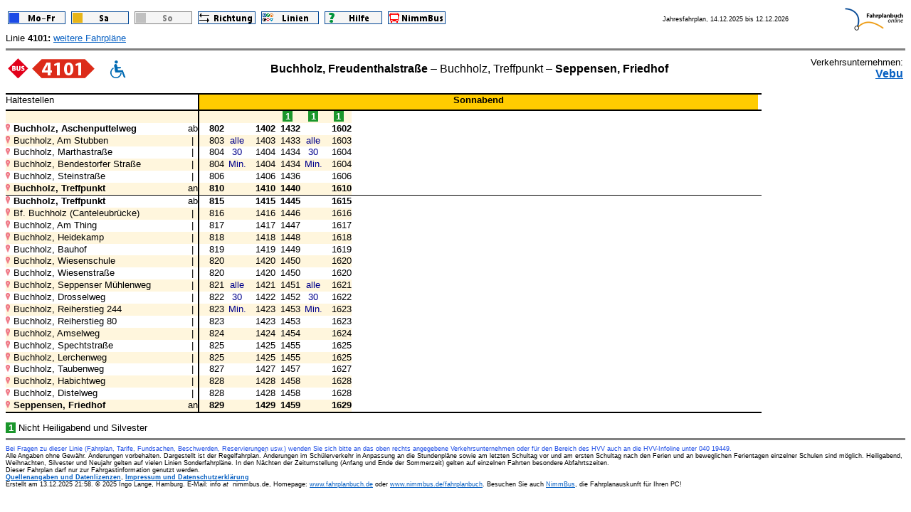

--- FILE ---
content_type: text/html
request_url: https://www.nimmbus.de/fahrplanbuch/plaene/4101R-2.htm
body_size: 4294
content:
<html>
<head>
<meta http-equiv="Content-Type" content="text/html; charset=iso-8859-1">
<meta http-equiv="cache-control" content="max-age=9300">
<title>Fahrplan Linie 4101, Rück, Sa</title>
<style type="text/css">
  body {background-color:white;font-family:'Myriad Web',Arial,Helvetica,sans-serif;color:black;font-size:10pt}
  img {border:0px}
  a:link {text-decoration: underline; color: #065FC2;}
  a:visited {text-decoration: underline; color: #044895;}
  a:hover {text-decoration: underline;}
  a:active {text-decoration: underline; color: #DC2B19;}
  .gzeit {font-size:7pt}
  .verlauf {font-size:12pt}
  .linvu {font-size:12pt}
  .kleingedrucktes {font-size:7pt}
</style>
<style type="text/css">
.FplBlock {
  display:inline-block;
  width:151.7000ch;
}
.ZeileHeader {
  display:inline-block;
  height:3.0000ex;
  color:000000;
  background-color:FFFFFF;
}
.ZeileWeiss {
  display:inline-block;
  height:2.4000ex;
  color:000000;
  background-color:FFFFFF;
}
.ZeileFarbig {
  display:inline-block;
  height:2.4000ex;
  color:000000;
  background-color:FFF6DD;
}
.ZeileGrau {
  display:inline-block;
  height:2.4000ex;
  color:000000;
  background-color:E6E6E6;
}
.ZeileStrich {
  display:inline-block;
  background-color:black;
  width:151.7000ch;
  height:1px;
}
.ZeileStrichDick {
  display:inline-block;
  background-color:black;
  width:151.7000ch;
  height:2px;
}
.HStHeader {
  display:inline-block;
  width:38.5000ch;
  height:3.0000ex;
  text-align:left;
}
.VStrichHeader {
  display:inline-block;
  color:black;
  background-color:black;
  width:2px;
  height:3.0000ex;
}
.VTagHeader {
  display:inline-block;
  width:112.2000ch;
  height:3.0000ex;
  text-align:center;
  color:000000;
  background-color:FFCC00;
}
.VStrichZeile {
  display:inline-block;
  color:black;
  background-color:black;
  width:2px;
  height:2.4000ex;
}
.Stadtplan {
  display:inline-block;
  width:1.5000ch;
  height:2.4000ex;
}
.StadtplanGrafik {
  height:1.5ex;
}
.HStName {
  display:inline-block;
  width:35.0000ch;
  text-align:left;
  height:2.4000ex;
}
.AbAn {
  display:inline-block;
  width:2.0000ch;
  text-align:center;
  height:2.4000ex;
}
.ZlName {
  display:inline-block;
  width:37.0000ch;
  text-align:right;
  height:2.4000ex;
}
.ZeitAttrLinks {
  display:inline-block;
  text-align:right;
  width:1.0000ch;
  height:2.4000ex;
}
.ZeitAttrRechts {
  display:inline-block;
  text-align:left;
  width:1.0000ch;
  height:2.4000ex;
}
.Zeit {
  display:inline-block;
  width:5.1000ch;
  text-align:right;
  height:2.4000ex;
}
.FAVMittel {
  display:inline-block;
  width:5.1000ch;
  text-align:center;
  height:2.4000ex;
}
.FALinie {
  display:inline-block;
  width:5.1000ch;
  text-align:center;
  height:2.4000ex;
}
.Zugnummer {
  display:inline-block;
  width:5.1000ch;
  text-align:right;
  height:2.4000ex;
}
.FAFNote {
  display:inline-block;
  width:5.1000ch;
  height:2.4000ex;
  color:red;
  text-align:center;
}
.FNote {
  display:inline-block;
  width:5.1000ch;
  height:2.4000ex;
  text-align:center;
  color:red;
}
.Takt {
  display:inline-block;
  width:5.1000ch;
  height:2.4000ex;
  text-align:center;
  color:darkblue;
}
.AbBereich {
  color:darkgoldenrod;
}
.Rolli {
  color:darkblue;
}
.HStFNote {
  color:red;
  font-weight:bold;
}
</style>
</head>
<body>
<table width=100%>
<tr>
<td valign=middle>
<a href="./4101R-1.htm"><img src="../symbols/BtnMoFr.png" alt="Montag bis Freitag" title="Montag bis Freitag" /></a>&nbsp;
<a href="./4101R-2.htm"><img src="../symbols/BtnSa.png" alt="Sonnabend" title="Sonnabend" /></a>&nbsp;
<img src="../symbols/BtnSoDisabled.png" alt="Sonn- und Feiertag" title="Sonn- und Feiertag kein Betrieb in dieser Richtung" />&nbsp;
<a href="./4101H-2.htm"><img src="../symbols/BtnRichtung.png" alt="Richtung" title="Andere Richtung" /></a>
&nbsp;<a href="../inhalt.htm"><img src="../symbols/BtnLinien.png" alt="Linien" title="Linienverzeichnis" /></a>
&nbsp;<a href="../hilfe.htm"><img src="../symbols/BtnHilfe.png" alt="Hilfe" title="Hinweise zur Benutzung" /></a>
&nbsp;<a href="https://www.nimmbus.de" target=_top><img src="../symbols/BtnNimmBus.png" alt="NimmBus" title="Zur NimmBus-Homepage" /></a>
</td>
<td align=center valign=middle>
<span class="gzeit">Jahresfahrplan, 
14.12.2025&nbsp;bis&nbsp;12.12.2026</span>
</td>
<td align=right valign=middle>
<a href="https://www.nimmbus.de/fahrplanbuch" target=_top><img src="../symbols/FahrplanbuchTitelTab.png" alt="Fahrplanbuch online" title="www.fahrplanbuch.de" width=82 height=32 /></a>
</td>
</tr>
</table>
Linie <b>4101: </b><a href="../liniensuche.php?linie=4101&aez=1">weitere Fahrpläne</A>
<hr size=3 noshade />
<table width=100%>
<tr>
<td>
  <img src="../symbols/StadtBus.png" alt="StadtBus" title="Verkehrsmittel StadtBus" />&nbsp;<img src="../symbols/BusLinieLinksRot.png" alt="" title="" /><img src="../symbols/Linie4Rot.png" alt="4" title="Linie 4101" /><img src="../symbols/Linie1Rot.png" alt="1" title="Linie 4101" /><img src="../symbols/Linie0Rot.png" alt="0" title="Linie 4101" /><img src="../symbols/Linie1Rot.png" alt="1" title="Linie 4101" /><img src="../symbols/BusLinieRechtsRot.png" alt="" title="" />&nbsp;&nbsp;&nbsp;&nbsp;&nbsp;<img src="../symbols/Niederflur_96px.png" style="height:3ex" alt="Niederflurlinie" title="Niederflurlinie" />
</td>
<td width=100% align=center class="verlauf">
  <b>Buchholz, Freudenthalstra&szlig;e</b> &ndash; Buchholz, Treffpunkt &ndash; <b>Seppensen, Friedhof</b>
</td>
<td align=right valign=middle class="linvu">
  <span style="font-size:10pt">Verkehrsunternehmen: </span><a href="https://www.buchholz-bus.de" title="Verkehrsbetriebe Buchholz GmbH" target=_new><b>Vebu</b></a>
</td>
</tr>
</table>
<p>
<span class="FplBlock">
<span class="ZeileStrichDick"></span><br /><span class="ZeileHeader"><span class="HStHeader">Haltestellen</span><span class="VStrichHeader">&nbsp;</span><span class="VTagHeader"><b>Sonnabend</b></span></span><br />
<span class="ZeileStrichDick"></span><br />
<span class="ZeileFarbig"><span class="Stadtplan">&nbsp;</span><span class="HStName">&nbsp;</span><span class="AbAn">&nbsp;</span><span class="VStrichZeile">&nbsp;</span><span class="FNote">&nbsp;</span><span class="FNote">&nbsp;</span><span class="FNote">&nbsp;</span><span class="FNote"><span style="display:inline-block; width:2ch; text-align:center; font-weight:bold; color:white; background-color:#1A962B;">1</span></span><span class="FNote"><span style="display:inline-block; width:2ch; text-align:center; font-weight:bold; color:white; background-color:#1A962B;">1</span></span><span class="FNote"><span style="display:inline-block; width:2ch; text-align:center; font-weight:bold; color:white; background-color:#1A962B;">1</span></span></span><br />
<span class="ZeileWeiss"><span class="Stadtplan"><a href="https://www.openstreetmap.org/?mlat=53.3385002&mlon=9.8876580#map=17/53.3385002/9.8876580" target=_new><img class="StadtplanGrafik" src="../symbols/Stadtplan_96px.png" border=0 title="Umgebungsplan (Link zu www.openstreetmap.org)" alt="P" /></a></span><span class="HStName"><span style="font-weight:bold">Buchholz, Aschenputtelweg</span></span><span class="AbAn">ab</span><span class="VStrichZeile">&nbsp;</span><span class="Zeit"><b>802</b></span><span class="Takt">&nbsp;</span><span class="Zeit"><b>1402</b></span><span class="Zeit"><b>1432</b></span><span class="Takt">&nbsp;</span><span class="Zeit"><b>1602</b></span></span><br />
<span class="ZeileFarbig"><span class="Stadtplan"><a href="https://www.openstreetmap.org/?mlat=53.3345983&mlon=9.8867363#map=17/53.3345983/9.8867363" target=_new><img class="StadtplanGrafik" src="../symbols/Stadtplan_96px.png" border=0 title="Umgebungsplan (Link zu www.openstreetmap.org)" alt="P" /></a></span><span class="HStName">Buchholz, Am Stubben</span><span class="AbAn">|</span><span class="VStrichZeile">&nbsp;</span><span class="Zeit">803</span><span class="Takt">alle</span><span class="Zeit">1403</span><span class="Zeit">1433</span><span class="Takt">alle</span><span class="Zeit">1603</span></span><br />
<span class="ZeileWeiss"><span class="Stadtplan"><a href="https://www.openstreetmap.org/?mlat=53.3324114&mlon=9.8859854#map=17/53.3324114/9.8859854" target=_new><img class="StadtplanGrafik" src="../symbols/Stadtplan_96px.png" border=0 title="Umgebungsplan (Link zu www.openstreetmap.org)" alt="P" /></a></span><span class="HStName">Buchholz, Marthastra&szlig;e</span><span class="AbAn">|</span><span class="VStrichZeile">&nbsp;</span><span class="Zeit">804</span><span class="Takt">30</span><span class="Zeit">1404</span><span class="Zeit">1434</span><span class="Takt">30</span><span class="Zeit">1604</span></span><br />
<span class="ZeileFarbig"><span class="Stadtplan"><a href="https://www.openstreetmap.org/?mlat=53.3311143&mlon=9.8839921#map=17/53.3311143/9.8839921" target=_new><img class="StadtplanGrafik" src="../symbols/Stadtplan_96px.png" border=0 title="Umgebungsplan (Link zu www.openstreetmap.org)" alt="P" /></a></span><span class="HStName">Buchholz, Bendestorfer Stra&szlig;e</span><span class="AbAn">|</span><span class="VStrichZeile">&nbsp;</span><span class="Zeit">804</span><span class="Takt">Min.</span><span class="Zeit">1404</span><span class="Zeit">1434</span><span class="Takt">Min.</span><span class="Zeit">1604</span></span><br />
<span class="ZeileWeiss"><span class="Stadtplan"><a href="https://www.openstreetmap.org/?mlat=53.3309466&mlon=9.8799359#map=17/53.3309466/9.8799359" target=_new><img class="StadtplanGrafik" src="../symbols/Stadtplan_96px.png" border=0 title="Umgebungsplan (Link zu www.openstreetmap.org)" alt="P" /></a></span><span class="HStName">Buchholz, Steinstra&szlig;e</span><span class="AbAn">|</span><span class="VStrichZeile">&nbsp;</span><span class="Zeit">806</span><span class="Takt">&nbsp;</span><span class="Zeit">1406</span><span class="Zeit">1436</span><span class="Takt">&nbsp;</span><span class="Zeit">1606</span></span><br />
<span class="ZeileFarbig"><span class="Stadtplan"><a href="https://www.openstreetmap.org/?mlat=53.3278495&mlon=9.8807576#map=17/53.3278495/9.8807576" target=_new><img class="StadtplanGrafik" src="../symbols/Stadtplan_96px.png" border=0 title="Umgebungsplan (Link zu www.openstreetmap.org)" alt="P" /></a></span><span class="HStName"><span style="font-weight:bold">Buchholz, Treffpunkt</span></span><span class="AbAn">an</span><span class="VStrichZeile">&nbsp;</span><span class="Zeit"><b>810</b></span><span class="Takt">&nbsp;</span><span class="Zeit"><b>1410</b></span><span class="Zeit"><b>1440</b></span><span class="Takt">&nbsp;</span><span class="Zeit"><b>1610</b></span></span><br /><span class="ZeileStrich"></span><br />
<span class="ZeileWeiss"><span class="Stadtplan"><a href="https://www.openstreetmap.org/?mlat=53.3278495&mlon=9.8807576#map=17/53.3278495/9.8807576" target=_new><img class="StadtplanGrafik" src="../symbols/Stadtplan_96px.png" border=0 title="Umgebungsplan (Link zu www.openstreetmap.org)" alt="P" /></a></span><span class="HStName"><span style="font-weight:bold">Buchholz, Treffpunkt</span></span><span class="AbAn">ab</span><span class="VStrichZeile">&nbsp;</span><span class="Zeit"><b>815</b></span><span class="Takt">&nbsp;</span><span class="Zeit"><b>1415</b></span><span class="Zeit"><b>1445</b></span><span class="Takt">&nbsp;</span><span class="Zeit"><b>1615</b></span></span><br />
<span class="ZeileFarbig"><span class="Stadtplan"><a href="https://www.openstreetmap.org/?mlat=53.3249884&mlon=9.8812540#map=17/53.3249884/9.8812540" target=_new><img class="StadtplanGrafik" src="../symbols/Stadtplan_96px.png" border=0 title="Umgebungsplan (Link zu www.openstreetmap.org)" alt="P" /></a></span><span class="HStName">Bf. Buchholz (Canteleubr&uuml;cke)</span><span class="AbAn">|</span><span class="VStrichZeile">&nbsp;</span><span class="Zeit">816</span><span class="Takt">&nbsp;</span><span class="Zeit">1416</span><span class="Zeit">1446</span><span class="Takt">&nbsp;</span><span class="Zeit">1616</span></span><br />
<span class="ZeileWeiss"><span class="Stadtplan"><a href="https://www.openstreetmap.org/?mlat=53.3217538&mlon=9.8812173#map=17/53.3217538/9.8812173" target=_new><img class="StadtplanGrafik" src="../symbols/Stadtplan_96px.png" border=0 title="Umgebungsplan (Link zu www.openstreetmap.org)" alt="P" /></a></span><span class="HStName">Buchholz, Am Thing</span><span class="AbAn">|</span><span class="VStrichZeile">&nbsp;</span><span class="Zeit">817</span><span class="Takt">&nbsp;</span><span class="Zeit">1417</span><span class="Zeit">1447</span><span class="Takt">&nbsp;</span><span class="Zeit">1617</span></span><br />
<span class="ZeileFarbig"><span class="Stadtplan"><a href="https://www.openstreetmap.org/?mlat=53.3190978&mlon=9.8807123#map=17/53.3190978/9.8807123" target=_new><img class="StadtplanGrafik" src="../symbols/Stadtplan_96px.png" border=0 title="Umgebungsplan (Link zu www.openstreetmap.org)" alt="P" /></a></span><span class="HStName">Buchholz, Heidekamp</span><span class="AbAn">|</span><span class="VStrichZeile">&nbsp;</span><span class="Zeit">818</span><span class="Takt">&nbsp;</span><span class="Zeit">1418</span><span class="Zeit">1448</span><span class="Takt">&nbsp;</span><span class="Zeit">1618</span></span><br />
<span class="ZeileWeiss"><span class="Stadtplan"><a href="https://www.openstreetmap.org/?mlat=53.3193179&mlon=9.8776706#map=17/53.3193179/9.8776706" target=_new><img class="StadtplanGrafik" src="../symbols/Stadtplan_96px.png" border=0 title="Umgebungsplan (Link zu www.openstreetmap.org)" alt="P" /></a></span><span class="HStName">Buchholz, Bauhof</span><span class="AbAn">|</span><span class="VStrichZeile">&nbsp;</span><span class="Zeit">819</span><span class="Takt">&nbsp;</span><span class="Zeit">1419</span><span class="Zeit">1449</span><span class="Takt">&nbsp;</span><span class="Zeit">1619</span></span><br />
<span class="ZeileFarbig"><span class="Stadtplan"><a href="https://www.openstreetmap.org/?mlat=53.3203618&mlon=9.8725597#map=17/53.3203618/9.8725597" target=_new><img class="StadtplanGrafik" src="../symbols/Stadtplan_96px.png" border=0 title="Umgebungsplan (Link zu www.openstreetmap.org)" alt="P" /></a></span><span class="HStName">Buchholz, Wiesenschule</span><span class="AbAn">|</span><span class="VStrichZeile">&nbsp;</span><span class="Zeit">820</span><span class="Takt">&nbsp;</span><span class="Zeit">1420</span><span class="Zeit">1450</span><span class="Takt">&nbsp;</span><span class="Zeit">1620</span></span><br />
<span class="ZeileWeiss"><span class="Stadtplan"><a href="https://www.openstreetmap.org/?mlat=53.3203575&mlon=9.8682227#map=17/53.3203575/9.8682227" target=_new><img class="StadtplanGrafik" src="../symbols/Stadtplan_96px.png" border=0 title="Umgebungsplan (Link zu www.openstreetmap.org)" alt="P" /></a></span><span class="HStName">Buchholz, Wiesenstra&szlig;e</span><span class="AbAn">|</span><span class="VStrichZeile">&nbsp;</span><span class="Zeit">820</span><span class="Takt">&nbsp;</span><span class="Zeit">1420</span><span class="Zeit">1450</span><span class="Takt">&nbsp;</span><span class="Zeit">1620</span></span><br />
<span class="ZeileFarbig"><span class="Stadtplan"><a href="https://www.openstreetmap.org/?mlat=53.3189979&mlon=9.8599267#map=17/53.3189979/9.8599267" target=_new><img class="StadtplanGrafik" src="../symbols/Stadtplan_96px.png" border=0 title="Umgebungsplan (Link zu www.openstreetmap.org)" alt="P" /></a></span><span class="HStName">Buchholz, Seppenser M&uuml;hlenweg</span><span class="AbAn">|</span><span class="VStrichZeile">&nbsp;</span><span class="Zeit">821</span><span class="Takt">alle</span><span class="Zeit">1421</span><span class="Zeit">1451</span><span class="Takt">alle</span><span class="Zeit">1621</span></span><br />
<span class="ZeileWeiss"><span class="Stadtplan"><a href="https://www.openstreetmap.org/?mlat=53.3174812&mlon=9.8571801#map=17/53.3174812/9.8571801" target=_new><img class="StadtplanGrafik" src="../symbols/Stadtplan_96px.png" border=0 title="Umgebungsplan (Link zu www.openstreetmap.org)" alt="P" /></a></span><span class="HStName">Buchholz, Drosselweg</span><span class="AbAn">|</span><span class="VStrichZeile">&nbsp;</span><span class="Zeit">822</span><span class="Takt">30</span><span class="Zeit">1422</span><span class="Zeit">1452</span><span class="Takt">30</span><span class="Zeit">1622</span></span><br />
<span class="ZeileFarbig"><span class="Stadtplan"><a href="https://www.openstreetmap.org/?mlat=53.3183979&mlon=9.8546475#map=17/53.3183979/9.8546475" target=_new><img class="StadtplanGrafik" src="../symbols/Stadtplan_96px.png" border=0 title="Umgebungsplan (Link zu www.openstreetmap.org)" alt="P" /></a></span><span class="HStName">Buchholz, Reiherstieg 244</span><span class="AbAn">|</span><span class="VStrichZeile">&nbsp;</span><span class="Zeit">823</span><span class="Takt">Min.</span><span class="Zeit">1423</span><span class="Zeit">1453</span><span class="Takt">Min.</span><span class="Zeit">1623</span></span><br />
<span class="ZeileWeiss"><span class="Stadtplan"><a href="https://www.openstreetmap.org/?mlat=53.3202703&mlon=9.8554353#map=17/53.3202703/9.8554353" target=_new><img class="StadtplanGrafik" src="../symbols/Stadtplan_96px.png" border=0 title="Umgebungsplan (Link zu www.openstreetmap.org)" alt="P" /></a></span><span class="HStName">Buchholz, Reiherstieg 80</span><span class="AbAn">|</span><span class="VStrichZeile">&nbsp;</span><span class="Zeit">823</span><span class="Takt">&nbsp;</span><span class="Zeit">1423</span><span class="Zeit">1453</span><span class="Takt">&nbsp;</span><span class="Zeit">1623</span></span><br />
<span class="ZeileFarbig"><span class="Stadtplan"><a href="https://www.openstreetmap.org/?mlat=53.3208577&mlon=9.8587185#map=17/53.3208577/9.8587185" target=_new><img class="StadtplanGrafik" src="../symbols/Stadtplan_96px.png" border=0 title="Umgebungsplan (Link zu www.openstreetmap.org)" alt="P" /></a></span><span class="HStName">Buchholz, Amselweg</span><span class="AbAn">|</span><span class="VStrichZeile">&nbsp;</span><span class="Zeit">824</span><span class="Takt">&nbsp;</span><span class="Zeit">1424</span><span class="Zeit">1454</span><span class="Takt">&nbsp;</span><span class="Zeit">1624</span></span><br />
<span class="ZeileWeiss"><span class="Stadtplan"><a href="https://www.openstreetmap.org/?mlat=53.3186242&mlon=9.8619150#map=17/53.3186242/9.8619150" target=_new><img class="StadtplanGrafik" src="../symbols/Stadtplan_96px.png" border=0 title="Umgebungsplan (Link zu www.openstreetmap.org)" alt="P" /></a></span><span class="HStName">Buchholz, Spechtstra&szlig;e</span><span class="AbAn">|</span><span class="VStrichZeile">&nbsp;</span><span class="Zeit">825</span><span class="Takt">&nbsp;</span><span class="Zeit">1425</span><span class="Zeit">1455</span><span class="Takt">&nbsp;</span><span class="Zeit">1625</span></span><br />
<span class="ZeileFarbig"><span class="Stadtplan"><a href="https://www.openstreetmap.org/?mlat=53.3165668&mlon=9.8631039#map=17/53.3165668/9.8631039" target=_new><img class="StadtplanGrafik" src="../symbols/Stadtplan_96px.png" border=0 title="Umgebungsplan (Link zu www.openstreetmap.org)" alt="P" /></a></span><span class="HStName">Buchholz, Lerchenweg</span><span class="AbAn">|</span><span class="VStrichZeile">&nbsp;</span><span class="Zeit">825</span><span class="Takt">&nbsp;</span><span class="Zeit">1425</span><span class="Zeit">1455</span><span class="Takt">&nbsp;</span><span class="Zeit">1625</span></span><br />
<span class="ZeileWeiss"><span class="Stadtplan"><a href="https://www.openstreetmap.org/?mlat=53.3112496&mlon=9.8652621#map=17/53.3112496/9.8652621" target=_new><img class="StadtplanGrafik" src="../symbols/Stadtplan_96px.png" border=0 title="Umgebungsplan (Link zu www.openstreetmap.org)" alt="P" /></a></span><span class="HStName">Buchholz, Taubenweg</span><span class="AbAn">|</span><span class="VStrichZeile">&nbsp;</span><span class="Zeit">827</span><span class="Takt">&nbsp;</span><span class="Zeit">1427</span><span class="Zeit">1457</span><span class="Takt">&nbsp;</span><span class="Zeit">1627</span></span><br />
<span class="ZeileFarbig"><span class="Stadtplan"><a href="https://www.openstreetmap.org/?mlat=53.3079706&mlon=9.8663959#map=17/53.3079706/9.8663959" target=_new><img class="StadtplanGrafik" src="../symbols/Stadtplan_96px.png" border=0 title="Umgebungsplan (Link zu www.openstreetmap.org)" alt="P" /></a></span><span class="HStName">Buchholz, Habichtweg</span><span class="AbAn">|</span><span class="VStrichZeile">&nbsp;</span><span class="Zeit">828</span><span class="Takt">&nbsp;</span><span class="Zeit">1428</span><span class="Zeit">1458</span><span class="Takt">&nbsp;</span><span class="Zeit">1628</span></span><br />
<span class="ZeileWeiss"><span class="Stadtplan"><a href="https://www.openstreetmap.org/?mlat=53.3062318&mlon=9.8682659#map=17/53.3062318/9.8682659" target=_new><img class="StadtplanGrafik" src="../symbols/Stadtplan_96px.png" border=0 title="Umgebungsplan (Link zu www.openstreetmap.org)" alt="P" /></a></span><span class="HStName">Buchholz, Distelweg</span><span class="AbAn">|</span><span class="VStrichZeile">&nbsp;</span><span class="Zeit">828</span><span class="Takt">&nbsp;</span><span class="Zeit">1428</span><span class="Zeit">1458</span><span class="Takt">&nbsp;</span><span class="Zeit">1628</span></span><br />
<span class="ZeileFarbig"><span class="Stadtplan"><a href="https://www.openstreetmap.org/?mlat=53.3041041&mlon=9.8704579#map=17/53.3041041/9.8704579" target=_new><img class="StadtplanGrafik" src="../symbols/Stadtplan_96px.png" border=0 title="Umgebungsplan (Link zu www.openstreetmap.org)" alt="P" /></a></span><span class="HStName"><span style="font-weight:bold">Seppensen, Friedhof</span></span><span class="AbAn">an</span><span class="VStrichZeile">&nbsp;</span><span class="Zeit"><b>829</b></span><span class="Takt">&nbsp;</span><span class="Zeit"><b>1429</b></span><span class="Zeit"><b>1459</b></span><span class="Takt">&nbsp;</span><span class="Zeit"><b>1629</b></span></span><br /><span class="ZeileStrichDick"></span><br />
</span>
</p>
<span style="display:inline-block; width:2ch; text-align:center; font-weight:bold; color:white; background-color:#1A962B;">1</span> Nicht Heiligabend und Silvester<br />
<hr size=3 noshade />
<p class="kleingedrucktes" style="margin-top:0;padding-top:0"><span style="color:1A4AE6">Bei Fragen zu dieser Linie (Fahrplan, Tarife, Fundsachen, Beschwerden, Reservierungen usw.) wenden Sie sich bitte an das oben rechts angegebene Verkehrsunternehmen oder für den Bereich des HVV auch an die HVV-Infoline unter 040&nbsp;19449.</SPAN><BR />Alle Angaben ohne Gewähr. Änderungen vorbehalten. Dargestellt ist der Regelfahrplan. Änderungen im Schülerverkehr in Anpassung an die Stundenpläne sowie am letzten Schultag vor und am ersten Schultag nach den Ferien und an beweglichen Ferientagen einzelner Schulen sind möglich. Heiligabend, Weihnachten, Silvester und Neujahr gelten auf vielen Linien Sonderfahrpläne. In den Nächten der Zeitumstellung (Anfang und Ende der Sommerzeit) gelten auf einzelnen Fahrten besondere Abfahrtszeiten.<br />Dieser Fahrplan darf nur zur Fahrgastinformation genutzt werden. <br /><A HREF="https://www.nimmbus.de/fahrplanbuch/fpbhome.htm"><b>Quellenangaben und Datenlizenzen</b></A>, <A HREF="https://www.nimmbus.de/NbAutor.htm" TARGET=_top><b>Impressum und Datenschutzerklärung</b></A><br />Erstellt am 13.12.2025 21:58. &copy; 2025 Ingo Lange, Hamburg. E-Mail: info<i> at </i>&nbsp;nimmbus.de, Homepage: <a href="http://www.fahrplanbuch.de" target=_top>www.fahrplanbuch.de</a> oder <a href="https://www.nimmbus.de/fahrplanbuch" target=_top>www.nimmbus.de/fahrplanbuch</a>. Besuchen Sie auch <a href="https://www.nimmbus.de" target=_top>NimmBus</a>, die Fahrplanauskunft für Ihren PC!</p>
</body>
</html>

